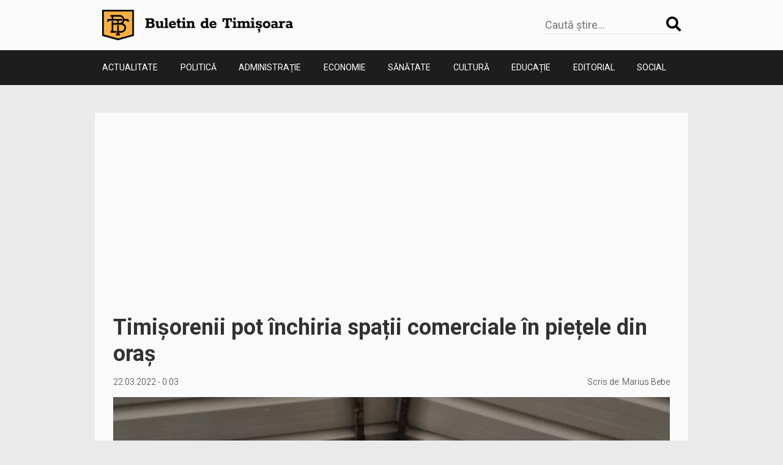

--- FILE ---
content_type: text/html; charset=utf-8
request_url: https://www.google.com/recaptcha/api2/aframe
body_size: 268
content:
<!DOCTYPE HTML><html><head><meta http-equiv="content-type" content="text/html; charset=UTF-8"></head><body><script nonce="OmPAVHGvmsv_ANm7oI4EDA">/** Anti-fraud and anti-abuse applications only. See google.com/recaptcha */ try{var clients={'sodar':'https://pagead2.googlesyndication.com/pagead/sodar?'};window.addEventListener("message",function(a){try{if(a.source===window.parent){var b=JSON.parse(a.data);var c=clients[b['id']];if(c){var d=document.createElement('img');d.src=c+b['params']+'&rc='+(localStorage.getItem("rc::a")?sessionStorage.getItem("rc::b"):"");window.document.body.appendChild(d);sessionStorage.setItem("rc::e",parseInt(sessionStorage.getItem("rc::e")||0)+1);localStorage.setItem("rc::h",'1767688952453');}}}catch(b){}});window.parent.postMessage("_grecaptcha_ready", "*");}catch(b){}</script></body></html>